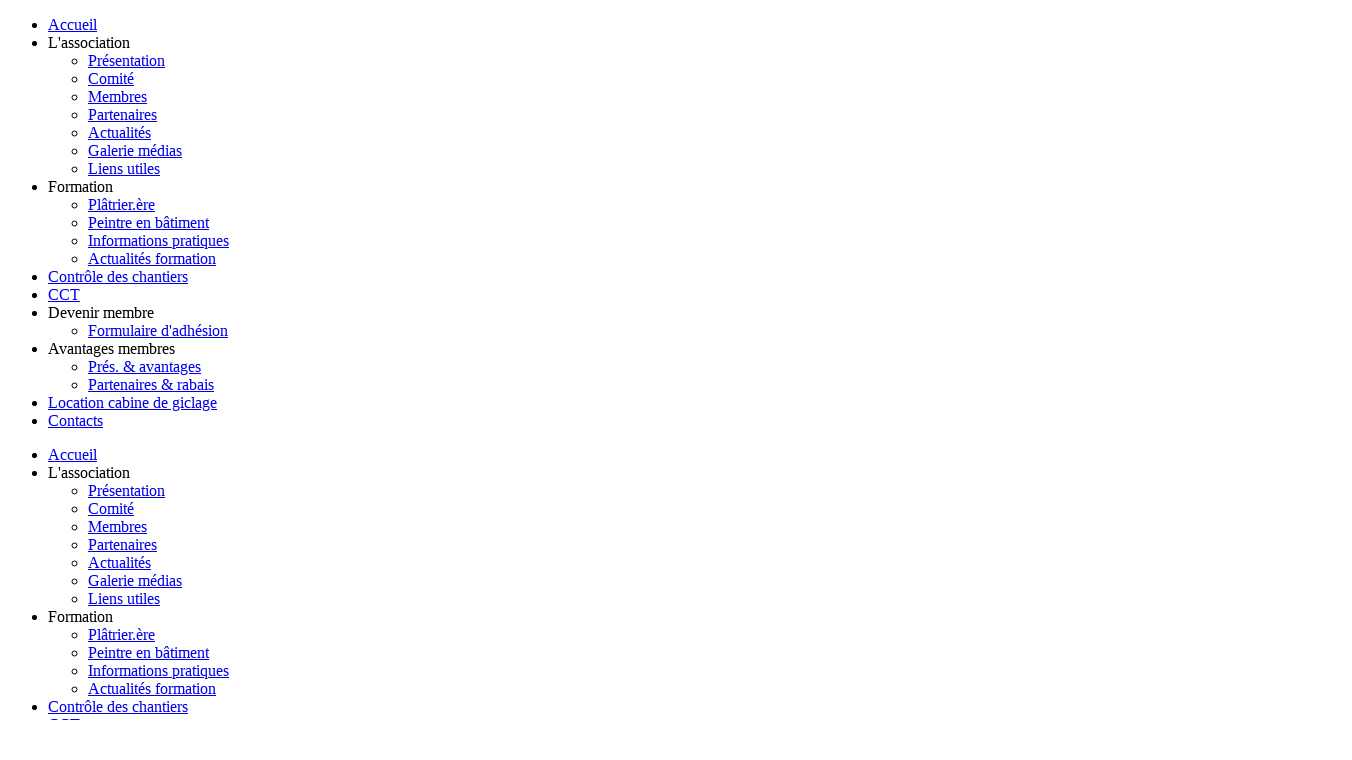

--- FILE ---
content_type: text/html; charset=utf-8
request_url: https://gpg.ch/formation-professionnelle/peintre.html
body_size: 455138
content:
<!doctype html><html class="no-js" lang=""><head><title>Formation de peintre en bâtiment</title><base href="https://gpg.ch/" />
<meta http-equiv="Content-Type" content="text/html; charset=utf-8" />
<meta http-equiv="x-ua-compatible" content="ie=edge">
<meta name="viewport" content="width=device-width, initial-scale=1.0">
<meta name="description" content="Le ou la peintre en bâtiment applique des peintures et des vernis sur différents éléments d’un bâtiment: plafonds, murs, sols, fenêtres, volets, boiseries. Par son travail, il/elle protège et embellit les maisons."><link rel="canonical" href="https://gpg.ch/formation-professionnelle/peintre.html" /><link rel="icon" href="https://gpg.ch/uploads/images/favicon_gpg.png" /><link rel="stylesheet" type="text/css" href="https://gpg.ch/tmp/cache/stylesheet_combined_e38b61487e8147d3cb6132f62c706d12.css" />
<script src="/zone/js/jquery.js"></script><style>@media print, screen and (min-width: 64em) {.large-10 {width: 100% !important;}}</style></head><body class=" template-default"><header id="site-header" class="show-for-large" data-sticky-container><div class="site-header-content" data-sticky data-options="marginTop:0;" data-top-anchor="site-header:top" data-sticky-on="large" style="width:100%"><div class="main-nav"><div class="row"><div class="login-container column large-2 float-right"><!--            <a href="https://gpg.e-serv.ch/auth/ws/gpg/?service=user-home" class="button login-button"><span class="pe-7f-user pe-va"></span>Connexion</a>--></div><!-- .column --><ul class="dropdown menu menu-container column large-10" data-dropdown-menu><li class="menudepth0 first_child"><a class="" href="https://gpg.ch/"><span>Accueil</span></a></li><li class='sectionheader menudepth0 parent'><a class=" parent"><span>L&#39;association</span></a><ul class="dropdown menu menu-container column large-10" data-dropdown-menu><li class="menudepth1 first_child"><a class="" href="https://gpg.ch/lassociation/presentation.html"><span>Présentation</span></a></li><li class="menudepth1"><a class="" href="https://gpg.ch/lassociation/comite.html"><span>Comité</span></a></li><li class="menudepth1"><a class="" href="https://gpg.ch/lassociation/membres.html"><span>Membres</span></a></li><li class="menudepth1"><a class="" href="https://gpg.ch/lassociation/partenaires.html"><span>Partenaires</span></a></li><li class="menudepth1"><a class="" href="https://gpg.ch/lassociation/actualites.html"><span>Actualités</span></a></li><li class="menudepth1"><a class="" href="https://gpg.ch/lassociation/galerie-medias.html"><span>Galerie médias</span></a></li><li class="menudepth1 last_child"><a class="" href="https://gpg.ch/lassociation/liens-utiles-2.html"><span>Liens utiles</span></a></li></ul></li><li class='sectionheader menudepth0 active parent parent'><a class=" active parent parent"><span>Formation</span></a><ul class="dropdown menu menu-container column large-10" data-dropdown-menu><li class="menudepth1 first_child"><a class="" href="https://gpg.ch/formation-professionnelle/platrier-ere.html"><span>Plâtrier.ère</span></a></li><li class="menudepth1 active"><a class=" active" href="https://gpg.ch/formation-professionnelle/peintre.html"><span>Peintre en bâtiment</span></a></li><li class="menudepth1"><a class="" href="https://gpg.ch/formation-professionnelle/infos-pratiques.html"><span>Informations pratiques</span></a></li><li class="menudepth1 last_child"><a class="" href="https://gpg.ch/formation-professionnelle/actualités-dans-la-formation-professionnelle.html"><span>Actualités formation</span></a></li></ul></li><li class="menudepth0"><a class="" href="https://gpg.ch/controle-des-chantiers.html"><span>Contrôle des chantiers</span></a></li><li class="menudepth0"><a class="" href="https://gpg.ch/cct.html"><span>CCT</span></a></li><li class='sectionheader menudepth0 parent'><a class=" parent"><span>Devenir membre</span></a><ul class="dropdown menu menu-container column large-10" data-dropdown-menu><li class="menudepth1"><a class="" href="https://gpg.ch/devenir-membre-2/formulaire-adhesion.html"><span>Formulaire d&#39;adhésion</span></a></li></ul></li><li class='sectionheader menudepth0 parent'><a class=" parent"><span>Avantages membres</span></a><ul class="dropdown menu menu-container column large-10" data-dropdown-menu><li class="menudepth1 first_child"><a class="" href="https://gpg.ch/avantages-membres-2/presentation-et-avantages.html"><span>Prés. &amp; avantages</span></a></li><li class="menudepth1 last_child"><a class="" href="https://gpg.ch/avantages-membres-2/partenaires-et-rabais-exceptionnels.html"><span>Partenaires &amp; rabais</span></a></li></ul></li><li class="menudepth0"><a class="" href="https://gpg.ch/cabine-de-giclage.html"><span>Location cabine de giclage</span></a></li><li class="menudepth0 last_child"><a class="" href="https://gpg.ch/contact.html"><span>Contacts</span></a></li></ul></div><!-- .row --></div><!-- .main-nav --></div><!-- #site-header --></header><div class="off-canvas position-right" id="offCanvas" data-off-canvas aria-hidden="true"><ul class="vertical menu" data-accordion-menu><li class="menudepth0 first_child"><a class="" href="https://gpg.ch/"><span>Accueil</span></a></li><li class='sectionheader menudepth0 parent'><a class=" parent"><span>L&#39;association</span></a><ul class="vertical menu" data-accordion-menu><li class="menudepth1 first_child"><a class="" href="https://gpg.ch/lassociation/presentation.html"><span>Présentation</span></a></li><li class="menudepth1"><a class="" href="https://gpg.ch/lassociation/comite.html"><span>Comité</span></a></li><li class="menudepth1"><a class="" href="https://gpg.ch/lassociation/membres.html"><span>Membres</span></a></li><li class="menudepth1"><a class="" href="https://gpg.ch/lassociation/partenaires.html"><span>Partenaires</span></a></li><li class="menudepth1"><a class="" href="https://gpg.ch/lassociation/actualites.html"><span>Actualités</span></a></li><li class="menudepth1"><a class="" href="https://gpg.ch/lassociation/galerie-medias.html"><span>Galerie médias</span></a></li><li class="menudepth1 last_child"><a class="" href="https://gpg.ch/lassociation/liens-utiles-2.html"><span>Liens utiles</span></a></li></ul></li><li class='sectionheader menudepth0 active parent parent'><a class=" active parent parent"><span>Formation</span></a><ul class="vertical menu" data-accordion-menu><li class="menudepth1 first_child"><a class="" href="https://gpg.ch/formation-professionnelle/platrier-ere.html"><span>Plâtrier.ère</span></a></li><li class="menudepth1 active"><a class=" active" href="https://gpg.ch/formation-professionnelle/peintre.html"><span>Peintre en bâtiment</span></a></li><li class="menudepth1"><a class="" href="https://gpg.ch/formation-professionnelle/infos-pratiques.html"><span>Informations pratiques</span></a></li><li class="menudepth1 last_child"><a class="" href="https://gpg.ch/formation-professionnelle/actualités-dans-la-formation-professionnelle.html"><span>Actualités formation</span></a></li></ul></li><li class="menudepth0"><a class="" href="https://gpg.ch/controle-des-chantiers.html"><span>Contrôle des chantiers</span></a></li><li class="menudepth0"><a class="" href="https://gpg.ch/cct.html"><span>CCT</span></a></li><li class='sectionheader menudepth0 parent'><a class=" parent"><span>Devenir membre</span></a><ul class="vertical menu" data-accordion-menu><li class="menudepth1"><a class="" href="https://gpg.ch/devenir-membre-2/formulaire-adhesion.html"><span>Formulaire d&#39;adhésion</span></a></li></ul></li><li class='sectionheader menudepth0 parent'><a class=" parent"><span>Avantages membres</span></a><ul class="vertical menu" data-accordion-menu><li class="menudepth1 first_child"><a class="" href="https://gpg.ch/avantages-membres-2/presentation-et-avantages.html"><span>Prés. &amp; avantages</span></a></li><li class="menudepth1 last_child"><a class="" href="https://gpg.ch/avantages-membres-2/partenaires-et-rabais-exceptionnels.html"><span>Partenaires &amp; rabais</span></a></li></ul></li><li class="menudepth0"><a class="" href="https://gpg.ch/cabine-de-giclage.html"><span>Location cabine de giclage</span></a></li><li class="menudepth0 last_child"><a class="" href="https://gpg.ch/contact.html"><span>Contacts</span></a></li></ul></div><!-- .off-canvas --><div class="off-canvas-content" data-off-canvas-content><main id="site-content"><div class="row open-button-container" aria-hidden="true"><div class="column" aria-hidden="true"><div class="login-container column large-2 float-left"><a href="https://gpg.e-serv.ch/auth/ws/gpg/?service=user-home" class="button login-button"><span class="pe-7f-user pe-va"></span>Connexion</a></div><!-- .column --><div class="open-button-content float-right" data-toggle="offCanvas"><button type="button" class="button open-button" aria-hidden="true"></button></div><!-- .open-button-container --></div><!-- .column --></div><!-- .row --><div class="page-banner"><div class="row"><div class="logo column"><a href="https://gpg.ch" alt="Gypserie Peinture Genève" title="Gypserie Peinture Genève"><span>Gypserie Peinture Genève</span></a></div><!-- .logo --></div><!-- .row --></div><!-- .page-banner --><div class="catchphrase"></div><!-- .catchphrase --><div class="main-content"><div class="page-intro row column"><div class="wysiwyg"><h1>Peintre en bâtiment</h1><h2>Le ou la peintre en b&acirc;timent applique des peintures et des vernis sur diff&eacute;rents &eacute;l&eacute;ments d&rsquo;un b&acirc;timent: plafonds, murs, sols, fen&ecirc;tres, volets, boiseries. Par son travail, il/elle prot&egrave;ge et embellit les maisons.</h2>
<p>Le ou la peintre en b&acirc;timent travaille g&eacute;n&eacute;ralement sur le chantier. Seuls les objets mobiles et facilement transportables (fen&ecirc;tres, portes, volets, etc.) peuvent &ecirc;tre peints en atelier. Il/elle pose &eacute;galement des papiers peints, des tissus, des rev&ecirc;tements muraux.</p>
<p>Le changement fr&eacute;quent de lieu de travail est une caract&eacute;ristique de la profession. Il/elle passe sans cesse des chantiers de constructions nouvelles &agrave; des b&acirc;timents anciens &agrave; transformer. Il/elle exerce ses t&acirc;ches seul(e) ou en petite &eacute;quipe.</p>
<p><strong>Tu souhaites devenir apprenti peintre? Alors contacte M. Gregory Auberson, coordinateur pour la formation professionnelle, au +41 58 715 34 75 ou par courriel &agrave; l'adresse gregory.auberson@cpso-ge.ch.&nbsp;</strong></p>
<p><iframe style="display: inline-block; margin-right: 30px !important; margin-bottom: 20px !important;" title="YouTube video player" src="https://www.youtube.com/embed/ly1u3vH5u3Y?si=wuEwuiqnvWQkblkf" width="320" height="180" frameborder="0" allowfullscreen="allowfullscreen"></iframe> <a href="https://www.avenir-batiment.ch/360/metier.html?m=platrier" target="_blank" rel="noopener"><img style="display: inline; margin-right: 30px !important; margin-bottom: 20px !important;" src="uploads/metier_plat.jpg" alt="" width="320" height="180" /></a> <iframe style="display: inline-block; margin-right: 30px !important; margin-bottom: 20px !important;" title="YouTube video player" src="https://www.youtube.com/embed/RDWcQ-peVJI?si=ASFw-F1nkyexI4Qh" width="320" height="180" frameborder="0" allowfullscreen="allowfullscreen"></iframe></p>
<h2>Formation initiale</h2>
<table style="width: 60%;">
<tbody>
<tr style="height: 13px;">
<td style="height: 13px;"><strong>Dur&eacute;e de la formation</strong></td>
<td style="height: 13px;">3&nbsp;ans</td>
</tr>
<tr style="height: 13px;">
<td style="height: 13px;"><strong>Type de formation</strong></td>
<td style="height: 13px;">Duale: 4 jours en entreprise / 1 jour &agrave; l'&eacute;cole</td>
</tr>
<tr style="height: 13px;">
<td style="height: 13px;"><strong>Conditions d'admission</strong></td>
<td style="height: 13px;">Scolarit&eacute; obligatoire termin&eacute;e</td>
</tr>
<tr style="height: 13.75px;">
<td style="height: 13.75px;"><strong>Titre obtenu</strong></td>
<td style="height: 13.75px;">CFC de&nbsp;peintre en b&acirc;timent</td>
</tr>
</tbody>
</table>
<h4>Salaires et vacances (exclusivement pour la formation Duale)</h4>
<table style="width: 704px;">
<tbody>
<tr>
<td style="width: 158px;"><strong>1&egrave;re ann&eacute;e</strong></td>
<td style="width: 540px;">CHF 6.00 / h - 6 semaines de vacances</td>
</tr>
<tr>
<td style="width: 158px;"><strong>2&egrave;me ann&eacute;e</strong></td>
<td style="width: 540px;">CHF 9.00 / h - 6 semaines de vacances</td>
</tr>
<tr>
<td style="width: 158px;"><strong>3&egrave;me ann&eacute;e</strong></td>
<td style="width: 540px;">CHF 15.00 / h - 6 semaines de vacances</td>
</tr>
</tbody>
</table>
<p>Le lien suivant te donnera des renseignements sur la formation initiale de peintre en b&acirc;timent:</p>
<p><a href="uploads/images/images_formation/peintre.pdf" target="_blank" rel="noopener">Formation initiale, &eacute;valuations d'entr&eacute;e en apprentissage et cursus</a></p>
<p>Tu trouveras &eacute;galement d'autres informations utiles &agrave; la rubrique "<a href="https://gpg.ch/formation-professionnelle/infos-pratiques.html">Informations pratiques</a>" de notre site Internet.</p>
<h2>Cursus</h2>
<p><img class="clearImg" src="uploads/images/images_formation/2025-07-09_15-14-39.jpg" alt="" width="675" height="378" /></p>
<p>&nbsp;</p>
<h2>Perfectionnement professionnel</h2>
<ul>
<li><a title="Formations professionnelles sup&eacute;rieures et subventions f&eacute;d&eacute;rales" href="http://www.frepp.ch/formation/formation-professionnelle-superieure" target="_blank" rel="noopener">Formations professionnelles sup&eacute;rieures et subventions f&eacute;d&eacute;rales</a></li>
</ul>
<p>&nbsp;</p>
<p>Source: Formation professionnelle dans la construction 2019/2020.</p>
<p>&nbsp;</p></div><!-- .wysiwyg --></div><!-- .page-intro --></div><!-- .main-content --></main><!-- #site-content --><footer id="site-footer"><div class="row"><div class="footer-contact column contact-infos"><div class="title">Contact</div><div class="row"><div class="column small-7"><ul class="contact-info not-list" itemscope itemtype="http://schema.org/LocalBusiness"><li class="contact-title" itemprop="name">Gypserie Peinture Genève</li><ul class="not-list" itemprop="address" itemscope itemtype="http://schema.org/PostalAddress"><li itemprop="streetAddress">98, rue de St-Jean</li><li><span itemprop="postalCode">1211 </span><span itemprop="addressLocality">Genève 3</span></li></ul><br /><li>Tél: <a href="tel:058%20715%2037%2082" itemprop="telephone">058 715 37 82</a></li></ul></div><div class="column small-5 text-left contact_img"><img src="[data-uri]" width="150" alt=""/></div><!-- .column --></div></div><!-- .contact-infos --></div><!-- .row --><div class="pre-footer"><div class="row"><div class="column large-6 medium-12 copyright">© 2026&nbsp;GPG&nbsp;- <a href="https://gpg.ch/impressum.html">Impressum</a></div><!-- .column --><div class="column large-6 medium-12 credits"><a href="http://www.abcmedia.ch" target="_blank" rel="nofollow">ABC Media conception de site web</a></div><!-- .column --></div><!-- .row --></div><!-- .pre-footer --></footer><!-- #site-footer --></div><!-- .off-canvas-content --></div><!-- #site-container --></div><!-- .off-canvas-wrapper-inner --></div><!-- .off-canvas-wrapper --><style>.logo a {background-image: url([data-uri]);}.page-banner {background-image: url([data-uri]);}#site-footer {background-color: #;}</style><link rel="stylesheet" href="zone/extra/pe-icon-7/css/pe-icon-7-filled-min.css"><link href="https://fonts.googleapis.com/css?family=Roboto:400,500" rel="stylesheet"><script>(function(i,s,o,g,r,a,m){i['GoogleAnalyticsObject']=r;i[r]=i[r]||function(){(i[r].q=i[r].q||[]).push(arguments)},i[r].l=1*new Date();a=s.createElement(o),m=s.getElementsByTagName(o)[0];a.async=1;a.src=g;m.parentNode.insertBefore(a,m)})(window,document,'script','https://www.google-analytics.com/analytics.js','ga');ga('create','UA-108614399-1','auto');ga('send','pageview');</script><script src="/bower_components/foundation-sites/dist/js/foundation.min.js"></script><script src="/zone/js/jquery.magnific-popup.min.js"></script><script src="/zone/js/app.js"></script></body></html>

--- FILE ---
content_type: text/plain
request_url: https://www.google-analytics.com/j/collect?v=1&_v=j102&a=2108041705&t=pageview&_s=1&dl=https%3A%2F%2Fgpg.ch%2Fformation-professionnelle%2Fpeintre.html&ul=en-us%40posix&dt=Formation%20de%20peintre%20en%20b%C3%A2timent&sr=1280x720&vp=1280x720&_u=IEBAAEABAAAAACAAI~&jid=170689967&gjid=447217370&cid=671156073.1769845933&tid=UA-108614399-1&_gid=545539268.1769845933&_r=1&_slc=1&z=650993039
body_size: -447
content:
2,cG-GZGXHFBJX6